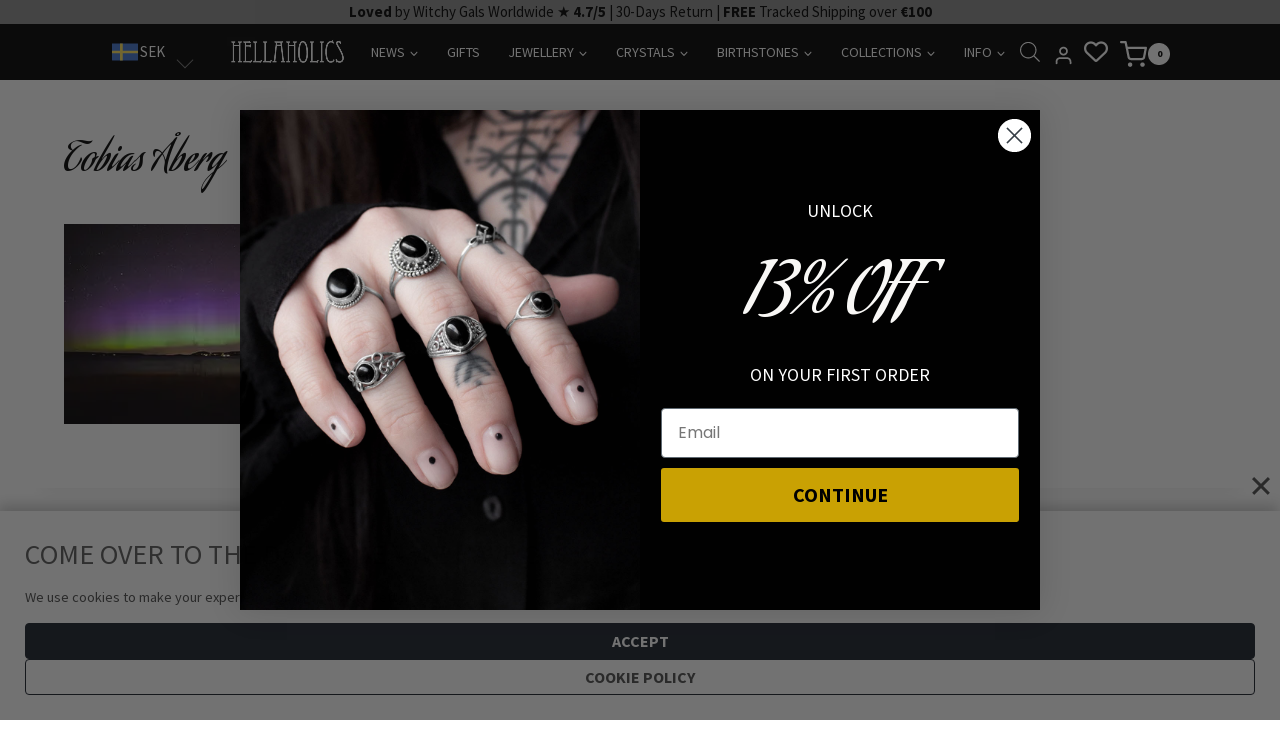

--- FILE ---
content_type: image/svg+xml
request_url: https://mlrp5ihl5u2k.i.optimole.com/w:512/h:512/q:mauto/f:best/ig:avif/https://hellaholics.com/wp-content/plugins/wc-aelia-foundation-classes/src/design/images/country-flags/GB.svg
body_size: 478
content:
<svg xmlns="http://www.w3.org/2000/svg" xmlns:xlink="http://www.w3.org/1999/xlink" id="Layer_1" viewBox="0 0 512.002 512.002" style="enable-background:new 0 0 512.002 512.002;"><path style="fill:#41479B;" d="M503.172 423.725H8.828c-4.875.0-8.828-3.953-8.828-8.828V97.104c0-4.875 3.953-8.828 8.828-8.828h494.345c4.875.0 8.828 3.953 8.828 8.828v317.793C512 419.772 508.047 423.725 503.172 423.725z"/><path style="fill:#F5F5F5;" d="M512 97.104c0-4.875-3.953-8.828-8.828-8.828h-39.495l-163.54 107.147V88.276h-88.276v107.147L48.322 88.276H8.828C3.953 88.276.0 92.229.0 97.104v22.831l140.309 91.927H0v88.276h140.309L0 392.066v22.831c0 4.875 3.953 8.828 8.828 8.828h39.495l163.54-107.147v107.147h88.276V316.578l163.54 107.147h39.495c4.875.0 8.828-3.953 8.828-8.828v-22.831l-140.309-91.927H512v-88.276H371.691L512 119.935V97.104z"/><g><polygon style="fill:#FF4B55;" points="512,229.518 282.483,229.518 282.483,88.276 229.517,88.276 229.517,229.518 0,229.518 0,282.483 229.517,282.483 229.517,423.725 282.483,423.725 282.483,282.483 512,282.483"/><path style="fill:#FF4B55;" d="M178.948 300.138.25 416.135c.625 4.263 4.14 7.59 8.577 7.59h12.159l190.39-123.586h-32.428V300.138z"/><path style="fill:#FF4B55;" d="M346.388 300.138H313.96l190.113 123.404c4.431-.472 7.928-4.09 7.928-8.646v-7.258l-165.613-107.5z"/><path style="fill:#FF4B55;" d="M0 106.849l161.779 105.014h32.428L5.143 89.137C2.123 90.54.0 93.555.0 97.104V106.849z"/><path style="fill:#FF4B55;" d="M332.566 211.863 511.693 95.586c-.744-4.122-4.184-7.309-8.521-7.309h-12.647L300.138 211.863h32.428z"/></g><g/><g/><g/><g/><g/><g/><g/><g/><g/><g/><g/><g/><g/><g/><g/></svg>